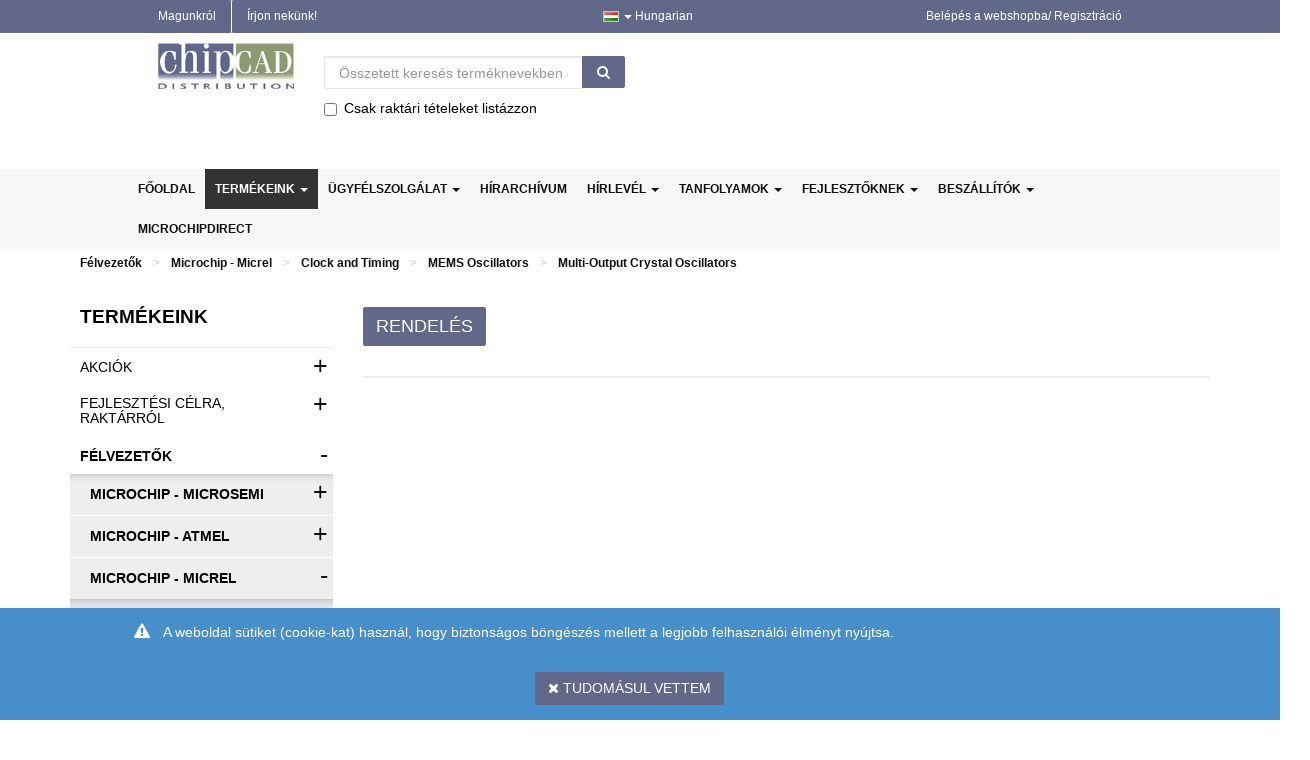

--- FILE ---
content_type: text/css; charset=utf-8
request_url: https://www.chipcad.hu/Home/GetCustomCss/3?v=638243178170000000
body_size: 1529
content:
@import url('https://fonts.googleapis.com/css?family=Open+Sans:300,400,500,600,700');

/*PARTTRAP DEFAULT START THEME*/
h1, h2,h1.page-header, h2,.page-header, .page-header, h3, h4, h5, h6, h7, .h1, .h2, .h3, .h4, .h5, .h6, .h7, body, .toggle a {
font-family: "Arial", sans serif;
  color:black;
}


.btn-ptBlue {
background: #616889;
border-color: #616889;
}

.pt-btn-basket {
background: #8d9a72!important;
border-color: #8d9a72!important;
}


.header {
background: white;
border: none;
}

.footer{
background: black;
border: none;
}


.main-nav {
border-top: none;
}

.breadcrumb-wrapper {
box-shadow: none;
}
/*END THEME*/




/*Header*/

.top-bar, .top-bar a {
background:#616889!important;
}

.header .container, .main-nav.navbar.navbar-default .container, .top-bar .container {
width:80%!important;
}

@media screen and (max-width:991px) {
.top-bar .container, .header .container{
width:100%;
padding:0;
}

.top-bar-link.user-profile-page-link {
display:none;
}


}


.top-bar a {
border-color:white;
}

.header .cart:hover {
width:100%;
}

.header .cart-content.container {
width:100%;
}


.cd-main-header {
    background: transparent;
    border:none;
  }

  .cd-search-trigger, .cd-nav-trigger {
    width:50px;
    height:50px;
  }

  .cd-nav-trigger span,.cd-nav-trigger span::before, .cd-nav-trigger span::after {
    height: 3px;
    width: 50px;
    background: #484848;
    border-radius:30px;
  }

 .cd-nav-trigger.nav-is-visible span::before, .cd-nav-trigger.nav-is-visible span::after {
    background: white;
    left:10px;
  }

.cd-nav-trigger.nav-is-visible {
    background: #626265;
    border: 1px solid #626265;
    border-radius: 0px;
    left: -32px;
  }

 .cd-nav-trigger.nav-is-visible span {
    right: 7px;
    margin-top: -6px;
  }

  .cd-nav-trigger.nav-is-visible span::after {
    top:20px;
  }

  .cd-nav-trigger span::after {
    top: 10px;
  }

  .cd-nav-trigger span::before {
    top:-10px;
  }

  .cd-main-header.nav-is-visible {
    top: 2px;
    color: transparent;
    position: fixed;
    right:0px;
    z-index:9999;
  }



/*Paddings & Margins*/
.no-side-margin {
margin-left:0!important;
margin-right:0!important;
}

.no-side-padding {
padding-left:0!important;
padding-right:0!important;
}



/*Buttons*/

.btn {
background:#616889;
border-color:#616889;
color:white;
}

.btn:hover {
background:black;
border-color:black;
color:white;
}

.btn-content {
font-size:18px;
}


/*Index page*/

.hero-text {
position:absolute;
top:20%;
width:100%;
text-align:center;
color:white;
}

.hero-image h1 {
font-size:50px;
  color:White;
}

.pt-page-index .content {
padding-top:0;
}

.index-puff {
background:#8d9a72;
text-align:center;
height:150px;
  border:2px solid white;
border-top:4px solid white;
border-bottom:4px solid white;
}

.index-puff:hover {
background:#616889;
}
.index-puff a {
color:white;
position:absolute;
width:100%;
left:0;
height:100%;
top:15px;
}

.index-puff img {
margin-top:60px;
}

.hero-image .section {
padding-bottom:0;
}

#productlist .product-netprice{
	text-align:right; 
}
.priceladder td{padding:0;}
#productlist .product-description-text{
 	display:none; 
}

section.section_ProductDetail_Description, section.section_ProductDetail_SkuNumber {
 	padding-bottom:0 !important; 
}
#productlist td.field-avail{
 	text-align:right;
}

.section_CustomerInformation .control-label-static{
margin-top:0px;
}.productText3 {
  color: red;
  font-weight: bold;
}

--- FILE ---
content_type: text/plain
request_url: https://www.google-analytics.com/j/collect?v=1&_v=j102&aip=1&a=944152264&t=pageview&_s=1&dl=https%3A%2F%2Fwww.chipcad.hu%2Fhu%2Fcatalog%2Fnode%2Fsemiconductors-microchip-micrel-clock-and-timing-mems-oscillators-multi-output-crystal-oscillators&ul=en-us%40posix&dt=Multi-Output%20Crystal%20Oscillators&sr=1280x720&vp=1280x720&_u=YEBAAEABAAAAACAAI~&jid=1437506463&gjid=871297980&cid=1987523722.1764154436&tid=UA-126229958-1&_gid=712510137.1764154436&_r=1&_slc=1&z=965598866
body_size: -449
content:
2,cG-HH8KT371V1

--- FILE ---
content_type: application/javascript
request_url: https://www.chipcad.hu/scripts/datepicker/datepicker-hu.js
body_size: 804
content:
/* Hungarian initialisation for the jQuery UI date picker plugin. */
( function( factory ) {
	if ( typeof define === "function" && define.amd ) {

		// AMD. Register as an anonymous module.
		define( [ "../widgets/datepicker" ], factory );
	} else {

		// Browser globals
		factory( jQuery.datepicker );
	}
}( function( datepicker ) {

datepicker.regional.hu = {
	closeText: "bezár",
	prevText: "vissza",
	nextText: "előre",
	currentText: "ma",
	monthNames: [ "Január", "Február", "Március", "Április", "Május", "Június",
	"Július", "Augusztus", "Szeptember", "Október", "November", "December" ],
	monthNamesShort: [ "Jan", "Feb", "Már", "Ápr", "Máj", "Jún",
	"Júl", "Aug", "Szep", "Okt", "Nov", "Dec" ],
	dayNames: [ "Vasárnap", "Hétfő", "Kedd", "Szerda", "Csütörtök", "Péntek", "Szombat" ],
	dayNamesShort: [ "Vas", "Hét", "Ked", "Sze", "Csü", "Pén", "Szo" ],
	dayNamesMin: [ "V", "H", "K", "Sze", "Cs", "P", "Szo" ],
	weekHeader: "Hét",
	dateFormat: "yy.mm.dd.",
	firstDay: 1,
	isRTL: false,
	showMonthAfterYear: true,
	yearSuffix: "" };
datepicker.setDefaults( datepicker.regional.hu );

return datepicker.regional.hu;

} ) );
